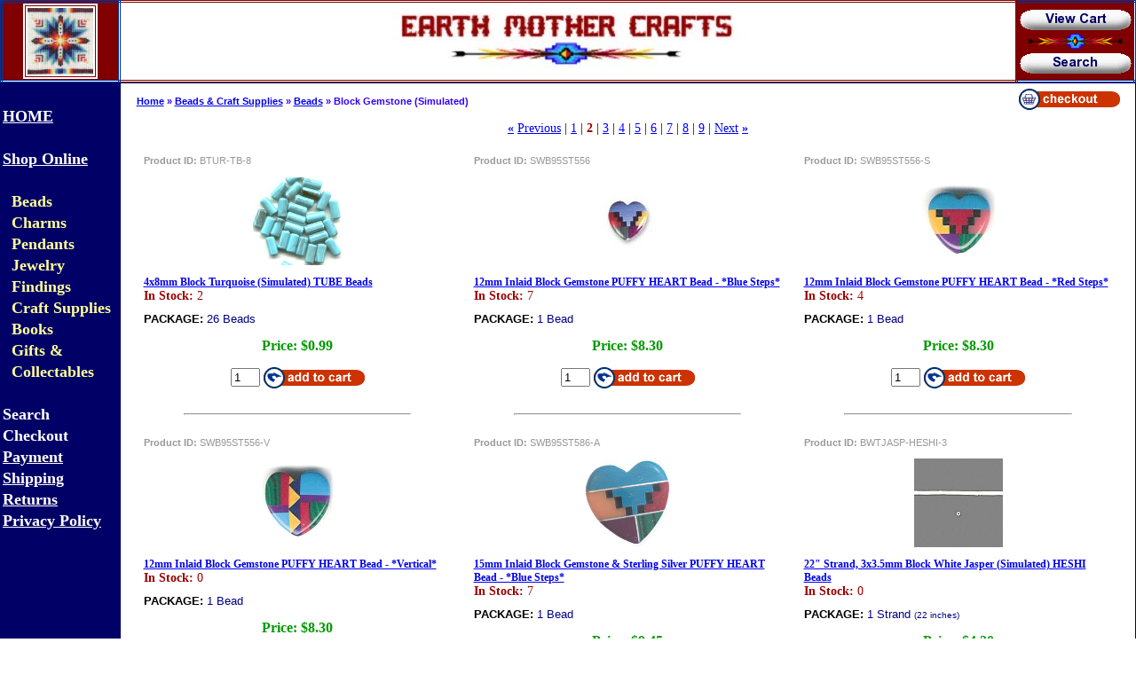

--- FILE ---
content_type: text/html
request_url: http://earthmothercrafts.com/products.asp?cat=698&pg=2
body_size: 47288
content:
<html>
<head>

<title>Display Products</title>

<LINK REL=STYLESHEET TYPE="text/css" HREF="style.css">
</head>

<body bgcolor="#FFFFFF" text="#000000" leftmargin="0" topmargin="0" marginwidth="0" marginheight="0">
<table width="100%" border="0" cellspacing="0" cellpadding="0" style="border-collapse: collapse" bordercolor="#111111">
  <tr>
    <td bgcolor="#800000" width="151" style="border: 3px double #003399; " align="center" height="24">
    <table border="0" cellspacing="1" style="border-collapse: collapse" bordercolor="#111111" width="130" id="AutoNumber2">
      <tr>
        <td width="100%">
    <p align="center">
    <img border="0" src="images/BeadSquare2.jpg" style="border: 5px double #FFFFFF" align="middle" width="74" height="75" hspace="0"></td>
      </tr>
    </table>
    </td>
    <td bgcolor="#FFFFFF" width="100%" style="border: 3px double #800000" align="center">

<html>

<head>
<meta http-equiv="Content-Type" content="text/html; charset=windows-1252">
<meta name="GENERATOR" content="Microsoft FrontPage 5.0">
<meta name="ProgId" content="FrontPage.Editor.Document">
<title>New Page 1</title>
</head>

<body>

<p><img border="0" src="images/EMC_Logo.JPG" width="400" height="65"></p>

</body>

</html>

    </td>
    <td bgcolor="#800000" width="155" style="border: 3px double #003399">
    <div align="center">
      <center>
      <table border="0" cellspacing="1" style="border-collapse: collapse" bordercolor="#111111" width="130" id="AutoNumber1">
        <tr>
          <td width="100%">
          <p align="center"><a href="cart.asp">
          <img border="0" src="images/ViewCartButton.gif" alt="View Shopping Cart"></a></td>
        </tr>
        <tr>
          <td width="100%">
          <p align="center">
    <img border="0" src="images/emcbar.gif" width="110" height="19"></td>
        </tr>
        <tr>
          <td width="100%" align="center">
          <a href="search.asp">
          <img border="0" src="images/SearchButton.gif" alt="Product Search"></a></td>
        </tr>
      </table>
      </center>
    </div>
    </td>
  </tr>
</table>
<table width="100%" border="0" cellspacing="0" cellpadding="0" style="border-collapse: collapse; border: 1px solid #000066; " bordercolor="#111111">
  <tr>
    <td bgcolor="#000066" width="130" valign="top"><img src="images/clearpixel.gif" width="130" height="1"><br>

<html>

<head>
<meta http-equiv="Content-Type" content="text/html; charset=windows-1252">
<title>Home, Online Shop, Products, Search, Checkout</title>
<base target="_top">
</head>

<body>
 <div align="center">
   <center>
 <table width="131" border="0" cellspacing="0" cellpadding="0" height="1" bgcolor="#000066" style="border-collapse: collapse; line-height:150%; margin-left:2; margin-right:2" bordercolor="#111111">
        <tr>
          <td bgcolor="#000066" height="19" width="131">
          &nbsp;</td>
        </tr>
        <tr>
          <td bgcolor="#000066" height="19" width="131">
          <b>
          <font color="#FFFFFF" size="4"><a href="../index.htm">
          <font color="#FFFFFF">HOME</font></a></font></b></td>
        </tr>
        <tr>
          <td bgcolor="#000066" height="19" width="131">
            &nbsp;</td>
        </tr>
        <tr>
          <td bgcolor="#000066" height="19" width="131">
            <a href="../categories.asp"><font color="#FFFFFF" size="4"><b>Shop Online</b></font></a></td>
        </tr>
        <tr>
          <td bgcolor="#000066" height="19" width="131">
          &nbsp;</td>
        </tr>
        <tr>
          <td bgcolor="#000066" height="19" width="131">
          <p style="margin-left: 10"><b>
          <font color="#FFFF99" face="Arial Narrow">
          <a style="text-decoration: none" href="../beads.htm">
          <font color="#FFFF99" size="4">Beads</font></a></font></b></td>
        </tr>
        <tr>
          <td bgcolor="#000066" height="19" width="131">
          <p style="margin-left: 10"><b>
          <font color="#FFFF99" face="Arial Narrow">
          <a href="../charms.htm" style="text-decoration: none">
          <font color="#FFFF99" size="4">Charms</font></a></font></b></td>
        </tr>
        <tr>
          <td bgcolor="#000066" height="19" width="131">
          <p style="margin-left: 10"><b>
          <font color="#FFFF99" face="Arial Narrow">
          <a href="../Pendants.htm" style="text-decoration: none">
          <font color="#FFFF99" size="4">Pendants</font></a></font></b></td>
        </tr>
        <tr>
          <td bgcolor="#000066" height="19" width="131">
          <p style="margin-left: 10"><b>
          <font color="#FFFF99" face="Arial Narrow">
          <a href="http://earthmothercrafts.com/findings.htm" style="text-decoration: none">
          <font color="#FFFF99" size="4">Jewelry 
          Findings</font></a></font></b></td>
        </tr>
        <tr>
          <td bgcolor="#000066" height="19" width="131">
          <p style="margin-left: 10"><b>
          <font color="#FFFF99" face="Arial Narrow">
          <a href="../BasicCraftSupplies.htm" style="text-decoration: none">
          <font color="#FFFF99" size="4">Craft Supplies</font></a></font></b></td>
        </tr>
        <tr>
          <td bgcolor="#000066" height="19" width="131">
          <p style="margin-left: 10"><b>
          <font color="#FFFF99" face="Arial Narrow">
          <a href="../books.htm" style="text-decoration: none">
          <font color="#FFFF99" size="4">Books</font></a></font></b></td>
        </tr>
        <tr>
          <td bgcolor="#000066" height="19" width="131">
          <p style="margin-left: 10"><b>
          <font color="#FFFF99" face="Arial Narrow">
          <a href="../categories.asp?cat=1" style="text-decoration: none">
          <font size="4" color="#FFFF99">Gifts &amp; 
          Collectables</font></a></font></b></td>
        </tr>
        <tr>
          <td bgcolor="#000066" height="19" width="131">
          <p style="margin-left: 10">&nbsp;</td>
        </tr>
        <tr>
          <td bgcolor="#000066" height="19" width="131">
          <b>
            <a href="../search.asp" style="text-decoration: none">
          <font color="#FFFFFF" size="4">Search</font></a></b></td>
        </tr>
        <tr>
          <td bgcolor="#000066" height="19" width="131">
          <b><font color="#FFFFFF">
            <a href="../cart.asp" style="text-decoration: none">
          <font color="#FFFFFF" size="4">Checkout</font></a></font></b></td>
        </tr>
        <tr>
          <td bgcolor="#000066" height="19" width="131" style="text-decoration: none">
          <u><font color="#FFFFFF"><b>
          <a href="../payment.htm" style="text-decoration: none">
          <font color="#FFFFFF" size="4">Payment</font></a></b></font></td>
        </tr>
        <tr>
          <td bgcolor="#000066" height="19" width="131" style="text-decoration: none">
          <u><font color="#FFFFFF"><b>
          <a href="http://www.earthmothercrafts.com/shipping.htm" style="text-decoration: none">
          <font color="#FFFFFF" size="4">Shipping</font></a></b></font></td>
        </tr>
        <tr>
          <td bgcolor="#000066" height="19" width="131" style="text-decoration: none">
          <u><font color="#FFFFFF">
          <a href="http://www.earthmothercrafts.com/Returns.htm" style="text-decoration: none">
          <font color="#FFFFFF" size="4"><b>Returns</b></font></a></font></td>
        </tr>
        <tr>
          <td bgcolor="#000066" height="19" width="131" style="text-decoration: none">
          <u><font color="#FFFFFF"><b>
          <a href="../privacypolicy.htm" style="text-decoration: none">
          <font color="#FFFFFF" size="4">Privacy Policy</font></a></b></font></td>
        </tr>
        <tr>
          <td bgcolor="#000066" height="19" width="131">
          &nbsp;</td>
        </tr>
        <tr>
          <td bgcolor="#000066" height="19" width="131">
          &nbsp;</td>
        </tr>
      </table>
   </center>
 </div>
</body>

</html>

    </td>
        <td width="100%" valign="top">

      <table border="0" cellspacing="0" cellpadding="0" width="98%" align="center">
        <tr> 
          <td colspan="3" width="100%">
<input type="hidden" id="hiddencurr" value="$0.00" /><script language="javascript" type="text/javascript">
/* <![CDATA[ */

function subformid(tid){
	var tform=document.getElementById('ectform'+tid);
	if(tform.onsubmit())tform.submit();
	return(false);
}
var op=[]; // Option Price Difference
var aIM=[]; // Option Alternate Image
var dIM=[]; // Default Image
var pIM=[]; // Product Image
var pIX=[]; // Product Image Index
var ot=[]; // Option Text
var pp=[]; // Product Price
var pi=[]; // Alternate Product Image
var or=[]; // Option Alt Id
var cp=[]; // Current Price
var oos=[]; // Option Out of Stock Id
var rid=[]; // Resulting product Id
var otid=[]; // Original product Id
var opttype=[];
var optperc=[];
var fid=[];
var baseid='';
var oS=[];
var ps=[];
function checkStock(x,i){
if((i!=''&&oS[i]>0)||or[i])return(true);

alert("I'm sorry, that particular option is currently out of stock");

x.focus();return(false);
}
var isW3 = (document.getElementById&&true);
var tax=0;
function dummyfunc(){};
function pricechecker(cnt,i){
if(i!=''&&i in op)return(op[i]);return(0);}
function regchecker(cnt,i){
if(i!='')return(or[i]);return('');}
function enterValue(x){
alert("Please enter a value where indicated.");
x.focus();return(false);}
function enterDigits(x){alert("Please enter only digits in this field.");x.focus();return(false);}
function enterMultValue(){alert("Please enter a quantity for at least one option.");return(false);}
function chooseOption(x){
alert("Please choose from the available product options.");
x.focus();return(false);}
function dataLimit(x){
alert("Please enter a maximum of 255 chars in the field indicated.");
x.focus();return(false);}
var hiddencurr='';
function addCommas(ns,decs,thos){
if((dpos=ns.indexOf(decs))<0)dpos=ns.length;
dpos-=3;
while(dpos>0){
	ns=ns.substr(0,dpos)+thos+ns.substr(dpos);
	dpos-=3;
}
return(ns);
}
function formatprice(i, currcode, currformat){
if(hiddencurr=='')hiddencurr=document.getElementById('hiddencurr').value;var pTemplate=hiddencurr;
if(currcode!='') pTemplate=' 0.00' + (currcode!=' '?'<strong>'+currcode+'<\/strong>':'');if(currcode==' JPY')i=Math.round(i).toString();
else if(i==Math.round(i))i=i.toString()+".00";
else if(i*10.0==Math.round(i*10.0))i=i.toString()+"0";
else if(i*100.0==Math.round(i*100.0))i=i.toString();
i=addCommas(i.toString(),'.',',');if(currcode!='')pTemplate = currformat.toString().replace(/%s/,i.toString());else pTemplate = pTemplate.toString().replace(/\d[,.]*\d*/,i.toString());return(pTemplate);}
function openEFWindow(id){
window.open('emailfriend.asp?id='+id,'email_friend','menubar=no, scrollbars=no, width=400, height=400, directories=no,location=no,resizable=yes,status=no,toolbar=no')
}
function updateoptimage(theitem,themenu,opttype){
if(imageitem=document.getElementById("prodimage"+theitem)){
var imageitemsrc='';
if(opttype==1){
	theopt=document.getElementsByName('optn'+theitem+'x'+themenu)
	for(var i=0; i<theopt.length; i++)
		if(theopt[i].checked)theid=theopt[i].value;
}else{
	theopt=document.getElementById('optn'+theitem+'x'+themenu)
	theid=theopt.options[theopt.selectedIndex].value;
}
if(aIM[theid]){
	if(typeof(imageitem.src)!='unknown')imageitem.src=aIM[theid];
}
}
}
function updateprodimage(theitem,isnext){
var imlist=pIM[theitem].split('\|');
if(isnext) pIX[theitem]++; else pIX[theitem]--;
if(pIX[theitem]<0) pIX[theitem]=imlist.length-2;
if(pIX[theitem]>imlist.length-2) pIX[theitem]=0;
document.getElementById("prodimage"+theitem).src=imlist[pIX[theitem]];
document.getElementById("extraimcnt"+theitem).innerHTML=pIX[theitem]+1;
return false;
}

function sz(szid,szprice,szstock,szimage){
ps[szid]=szstock;

	pp[szid]=szprice;
	szimage = szimage.replace("|", "prodimages/")
	szimage = szimage.replace("<", ".gif")
	szimage = szimage.replace(">", ".jpg")
	if(szimage!='')pi[szid]=szimage;
}
function gfid(tid){
	if(tid in fid)
		return(fid[tid]);
	fid[tid]=document.getElementById(tid);
	return(fid[tid]);
}
function applyreg(arid,arreg){
	if(arreg&&arreg!=''){
		arreg = arreg.replace('%s', arid);
		if(arreg.indexOf(' ')>0){
			var ida = arreg.split(' ', 2);
			arid = arid.replace(ida[0], ida[1]);
		}else
			arid = arreg;
	}
	return(arid);
}
function getaltid(theid,optns,prodnum,optnum,optitem,numoptions){
	var thereg = '';
	for(var index=0; index<numoptions; index++){
		if(Math.abs(opttype[index])==4){
			thereg = or[optitem];
		}else if(Math.abs(opttype[index])==2){
			if(optnum==index)
				thereg = or[optns.options[optitem].value];
			else{
				var opt=gfid("optn"+prodnum+"x"+index);
				thereg = or[opt.options[opt.selectedIndex].value];
			}
		}else if(Math.abs(opttype[index])==1){
			opt=document.getElementsByName("optn"+prodnum+"x"+index);
			if(optnum==index){
				thereg = or[opt[optitem].value];
			}else{
				for(var y=0;y<opt.length;y++)
					if(opt[y].checked) thereg = or[opt[y].value];
			}
		}else
			continue;
		theid = applyreg(theid,thereg);
	}
	return(theid);
}
function getnonaltpricediff(optns,prodnum,optnum,optitem,numoptions,theoptprice){
	var nonaltdiff=0;
	for(index=0; index<numoptions; index++){
		var optid = '';
		if(Math.abs(opttype[index])==4){
			optid=optitem;
		}else if(Math.abs(opttype[index])==2){
			if(optnum==index)
				optid = optns.options[optitem].value;
			else{
				var opt=gfid("optn"+prodnum+"x"+index);
				optid = opt.options[opt.selectedIndex].value;
			}
		}else if(Math.abs(opttype[index])==1){
			var opt=document.getElementsByName("optn"+prodnum+"x"+index);
			if(optnum==index)
				optid = opt[optitem].value;
			else{
				for(var y=0;y<opt.length;y++){ if(opt[y].checked) optid=opt[y].value; }
			}
		}else
			continue;
		if(!or[optid]&&optid in op)
			if(optperc[index])nonaltdiff+=(op[optid]*theoptprice)/100.0;else nonaltdiff+=op[optid];
	}
	return(nonaltdiff);
}
function updateprice(numoptions,prodnum,prodprice,origid,thetax,stkbyopts,taxexmpt){
	baseid=origid;
	if(!isW3) return;
	oos[prodnum]='';
	var origprice=prodprice;
	var hasmultioption=false;
	for(cnt=0; cnt<numoptions; cnt++){
		if(Math.abs(opttype[cnt])==2){
			optns=gfid("optn"+prodnum+"x"+cnt);
			baseid=applyreg(baseid,regchecker(prodnum,optns.options[optns.selectedIndex].value));
		}else if(Math.abs(opttype[cnt])==1){
			optns=document.getElementsByName("optn"+prodnum+"x"+cnt);
			for(var i=0;i<optns.length;i++){ if(optns[i].checked) baseid=applyreg(baseid,regchecker(prodnum,optns[i].value)); }
		}
		if(baseid in pp)prodprice=pp[baseid];
	}
	var baseprice=prodprice;
	for(cnt=0; cnt<numoptions; cnt++){
		if(Math.abs(opttype[cnt])==2){
			optns=gfid("optn"+prodnum+"x"+cnt);
			if(optperc[cnt])
				prodprice+=((baseprice*pricechecker(prodnum,optns.options[optns.selectedIndex].value))/100.0);
			else
				prodprice+=pricechecker(prodnum,optns.options[optns.selectedIndex].value);
		}else if(Math.abs(opttype[cnt])==1){
			optns=document.getElementsByName("optn"+prodnum+"x"+cnt);
			if(optperc[cnt])
				for(var i=0;i<optns.length;i++){ if(optns[i].checked) prodprice+=((baseprice*pricechecker(prodnum,optns[i].value))/100.0); }
			else
				for(var i=0;i<optns.length;i++){ if(optns[i].checked) prodprice+=pricechecker(prodnum,optns[i].value); }
		}
	}
	var totalprice=prodprice;
	for(cnt=0; cnt<numoptions; cnt++){
		if(Math.abs(opttype[cnt])==2){
			var optns=gfid("optn"+prodnum+"x"+cnt);
			for(var i=0;i<optns.length;i++){
				if(optns.options[i].value!=''){
					theid = origid;
					optns.options[i].text=ot[optns.options[i].value];
					theid = getaltid(theid,optns,prodnum,cnt,i,numoptions);
					theoptprice = (theid in pp?pp[theid]:origprice);
					if(pi[theid]&&pi[theid]!=''&&or[optns.options[i].value])aIM[optns.options[i].value]=pi[theid];
					theoptstock=((theid in ps&&or[optns.options[i].value])||!stkbyopts ? ps[theid] : oS[optns.options[i].value]);
					if(theoptstock<=0&&optns.selectedIndex==i){oos[prodnum]="optn"+prodnum+"x"+cnt;rid[prodnum]=theid;otid[prodnum]=origid;}
					canresolve=(!or[optns.options[i].value]||theid in ps)?true:false;
					var staticpricediff = getnonaltpricediff(optns,prodnum,cnt,i,numoptions,theoptprice);
					theoptpricediff=(theoptprice+staticpricediff)-totalprice;
if(theoptpricediff!=0)optns.options[i].text+=' ('+(theoptpricediff>0?'+':'-')+formatprice(Math.abs(Math.round((theoptpricediff)*100)/100.0), '', '')+')';if(stkbyopts&&canresolve)optns.options[i].text+=' (%s)'.replace('%s',theoptstock);if(theoptstock>0||!stkbyopts||!canresolve)optns.options[i].className='';else optns.options[i].className='oostock';
				}
			}
		}else if(Math.abs(opttype[cnt])==1){
			optns=document.getElementsByName("optn"+prodnum+"x"+cnt);
			for(var i=0;i<optns.length;i++){
				theid = origid;
				optn=gfid("optn"+prodnum+"x"+cnt+"y"+i);
				optn.innerHTML=ot[optns[i].value];
				theid = getaltid(theid,optns,prodnum,cnt,i,numoptions);
				theoptprice = (theid in pp?pp[theid]:origprice);
				if(pi[theid]&&pi[theid]!=''&&or[optns[i].value])aIM[optns[i].value]=pi[theid];
				theoptstock = ((theid in ps&&or[optns[i].value])||!stkbyopts ? ps[theid] : oS[optns[i].value]);
				if(theoptstock<=0&&optns[i].checked){oos[prodnum]="optn"+prodnum+"x"+cnt+"y"+i;rid[prodnum]=theid;otid[prodnum]=origid;}
				canresolve = (!or[optns[i].value]||theid in ps)?true:false;
				var staticpricediff = getnonaltpricediff(optns,prodnum,cnt,i,numoptions,theoptprice);
				theoptpricediff=(theoptprice+staticpricediff)-totalprice;
if(theoptpricediff!=0)optn.innerHTML+=' ('+(theoptpricediff>0?'+':'-')+formatprice(Math.abs(Math.round((theoptpricediff)*100)/100.0), '', '')+')';if(stkbyopts&&canresolve)optn.innerHTML+=' (%s)'.replace('%s',theoptstock);if(theoptstock>0||!stkbyopts||!canresolve)optn.className='';else optn.className='oostock';
			}
		}else if(Math.abs(opttype[cnt])==4){
			var tstr="optm"+prodnum+"x"+cnt+"y";
			var tlen=tstr.length;
			var optns=document.getElementsByTagName("input");
			hasmultioption=true;
			for(var i=0;i<optns.length;i++){
				if(optns[i].id.substr(0,tlen)==tstr){
					theid = origid;
					var oid=optns[i].name.substr(4);
					var optn=optns[i]
					var optnt=gfid(optns[i].id.replace(/optm/,"optx"));
					optnt.innerHTML='&nbsp;- '+ot[oid];
					theid = getaltid(theid,optns,prodnum,cnt,oid,numoptions);
					theoptprice = (theid in pp?pp[theid]:origprice);
				theoptstock = ((theid in ps&&or[oid])||!stkbyopts ? ps[theid] : oS[oid]);
				if(theoptstock<=0&&optns[i].checked){oos[prodnum]="optm"+prodnum+"x"+cnt+"y"+i;rid[prodnum]=theid;otid[prodnum]=origid;}
				canresolve = (!or[oid]||(applyreg(theid,or[oid]) in ps))?true:false;
				var staticpricediff = getnonaltpricediff(optns,prodnum,cnt,oid,numoptions,theoptprice);
				theoptpricediff=(theoptprice+staticpricediff)-totalprice;
if(theoptpricediff!=0)optnt.innerHTML+=' ('+(theoptpricediff>0?'+':'-')+formatprice(Math.abs(Math.round((theoptpricediff)*100)/100.0), '', '')+')';if(stkbyopts&&canresolve&&!(or[oid]&&theoptstock<=0))optnt.innerHTML+=' (%s)'.replace('%s',theoptstock);if(theoptstock>0||(or[oid]&&!canresolve)){optn.className='multioption';optn.disabled=false;optn.style.backgroundColor='#FFFFFF';}else{optn.className='multioption oostock';optn.disabled=true;optn.style.backgroundColor='#EBEBE4';}
				}
			}
		}
	}
	if(hasmultioption)oos[prodnum]='';
	if((!cp[prodnum]||cp[prodnum]==0)&&prodprice==0)return;
	cp[prodnum]=prodprice;
if(document.getElementById('taxmsg'+prodnum))document.getElementById('taxmsg'+prodnum).style.display='';document.getElementById('pricediv'+prodnum).innerHTML=formatprice(Math.round((prodprice)*100.0)/100.0, '', '');
}
function ectvalidate(theForm,numoptions,prodnum,stkbyopts){
	for(cnt=0; cnt<numoptions; cnt++){
		if(Math.abs(opttype[cnt])==4){
			var intreg = /^(\d*)$/;var inputs = theForm.getElementsByTagName('input');var tt='';
			for(var i=0;i<inputs.length;i++){if(inputs[i].type=='text'&&inputs[i].id.substr(0,4)=='optm'){if(! inputs[i].value.match(intreg))return(enterDigits(inputs[i]));tt+=inputs[i].value;}}if(tt=='')return(enterMultValue());
		}else if(Math.abs(opttype[cnt])==3){
			if(opttype[cnt]==3&&eval('theForm.voptn'+cnt+'.value')=='')return(enterValue(eval('theForm.voptn'+cnt)));
			if(eval('theForm.voptn'+cnt+'.value.length')>255)return(dataLimit(eval('theForm.voptn'+cnt)));
		}else if(Math.abs(opttype[cnt])==2){
			optn=document.getElementById("optn"+prodnum+"x"+cnt);
			if(opttype[cnt]==2){ if(optn.selectedIndex==0)return(chooseOption(eval('theForm.optn'+cnt))); }
			if(stkbyopts&&optn.options[optn.selectedIndex].value!=''){ if(!checkStock(optn,optn.options[optn.selectedIndex].value))return(false); }
		}else if(Math.abs(opttype[cnt])==1){
			havefound='';optns=document.getElementsByName('optn'+prodnum+'x'+cnt);
			if(opttype[cnt]==1){ for(var i=0; i<optns.length; i++) if(optns[i].checked)havefound=optns[i].value;if(havefound=='')return(chooseOption(optns[0])); }
			if(stkbyopts){ if(havefound!=''){if(!checkStock(optns[0],havefound))return(false);} }
		}
	}
if(oos[prodnum]&&oos[prodnum]!=''){alert("I'm sorry, that particular option is currently out of stock");document.getElementById(oos[prodnum]).focus();return(false);}
return(true);
}
/* ]]> */
</script>
			<table class="products" width="100%" border="0" cellspacing="3" cellpadding="3">

			  <tr>
				<td colspan="3">
				  <table width="100%" border="0" cellspacing="0" cellpadding="0">
					<tr>
					  <td class="prodnavigation" align="left"><strong><p class="prodnavigation"><a class="ectlink" href="categories.asp">Home</a>  &raquo; <a class="ectlink" href="categories.asp?cat=9">Beads & Craft Supplies</a> &raquo; <a class="ectlink" href="http://www.earthmothercrafts.com/beads.htm">Beads</a> &raquo; Block Gemstone (Simulated)</p></strong></td>
					  <td align="right">&nbsp;<img border="0" src="images/checkout.gif" class="checkoutbutton" onmouseover="this.style.cursor='pointer';window.status='Checkout';return true" onmouseout="window.status='';return true" onclick="document.location='cart.asp'" alt="Checkout" /></td>
					</tr>
				  </table>
				</td>
			  </tr>

<tr><td colspan="3" align="center" class="pagenums"><p class="pagenums"><a class="ectlink" href="/products.asp?cat=698" rel="start"><span style="font-family:Verdana;font-weight:bold">&laquo;</span></a> <a class="ectlink" href="/products.asp?cat=698" rel="start">Previous</a> | <a class="ectlink" href="/products.asp?cat=698" rel="start">1</a> | <span class="currpage">2</span> | <a class="ectlink" href="/products.asp?cat=698&amp;pg=3">3</a> | <a class="ectlink" href="/products.asp?cat=698&amp;pg=4">4</a> | <a class="ectlink" href="/products.asp?cat=698&amp;pg=5">5</a> | <a class="ectlink" href="/products.asp?cat=698&amp;pg=6">6</a> | <a class="ectlink" href="/products.asp?cat=698&amp;pg=7">7</a> | <a class="ectlink" href="/products.asp?cat=698&amp;pg=8">8</a> | <a class="ectlink" href="/products.asp?cat=698&amp;pg=9">9</a> | <a class="ectlink" href="/products.asp?cat=698&amp;pg=3" rel="next">Next</a> <a class="ectlink" href="/products.asp?cat=698&amp;pg=9"><span style="font-family:Verdana;font-weight:bold">&raquo;</span></a><br /><img src="images/clearpixel.gif" width="50" height="5" alt="" /></p></td></tr>
<tr>
				<td width="33%" align="center" valign="top" class="product"><div class="product">

<script language="javascript" type="text/javascript">
/* <![CDATA[ */

function formvalidator0(theForm){
return(true);
}
/* ]]> */
</script>				<form method="post" id="ectform0" name="tForm0" action="cart.asp" style="margin:0;padding:0;" onsubmit="return formvalidator0(this)">
				  <table width="100%" border="0" cellspacing="4" cellpadding="4">
<tr><td><div class="prodid"><strong>Product ID: </strong>BTUR-TB-8</div></td></tr>
				    <tr>
					  <td width="100%" align="center" class="prodimage">
<a class="ectlink" href="proddetail.asp?prod=BTUR-TB-8&amp;cat=698"><img id="prodimage0" class="prodimage" src="prodimages/BTUR-TB-8_small.jpg" border="0" alt="4x8mm Block Turquoise (Simulated) TUBE Beads" /></a>
					  </td>
					</tr>
					<tr>
					  <td width="100%">
<strong><div class="prodname"><a class="ectlink" href="proddetail.asp?prod=BTUR-TB-8&amp;cat=698">4x8mm Block Turquoise (Simulated) TUBE Beads</a></div></strong><div class="prodinstock"><strong>In Stock: </strong>2</div><div class="proddescription"><p><font size="2"><font face="Arial"><strong>PACKAGE:</strong>&nbsp;<font color="#000080">26 Beads</font></font></font></p></div><div class="prodprice"><strong>Price:</strong> <span class="price" id="pricediv0">$0.99</span> </div>
					  </td>
					</tr><tr><td align="center"><input type="hidden" name="id" value="BTUR-TB-8" />
<input type="hidden" name="mode" value="add" />
<table><tr><td align="center"><input type="text" name="quant" size="2" maxlength="5" value="1" alt="Quantity" /></td><td align="center"><input type="image" src="images/buy.gif" alt="Add to cart" class="buybutton" /></td></tr></table></td></tr>   </table>
				  </form></div>
				</td>
				<td width="33%" align="center" valign="top" class="product"><div class="product">

<script language="javascript" type="text/javascript">
/* <![CDATA[ */

function formvalidator1(theForm){
return(true);
}
/* ]]> */
</script>				<form method="post" id="ectform1" name="tForm1" action="cart.asp" style="margin:0;padding:0;" onsubmit="return formvalidator1(this)">
				  <table width="100%" border="0" cellspacing="4" cellpadding="4">
<tr><td><div class="prodid"><strong>Product ID: </strong>SWB95ST556</div></td></tr>
				    <tr>
					  <td width="100%" align="center" class="prodimage">
<a class="ectlink" href="proddetail.asp?prod=SWB95ST556&amp;cat=698"><img id="prodimage1" class="prodimage" src="prodimages/95ST556_small.jpg" border="0" alt="12mm Inlaid Block Gemstone PUFFY HEART Bead - *Blue Steps*" /></a>
					  </td>
					</tr>
					<tr>
					  <td width="100%">
<strong><div class="prodname"><a class="ectlink" href="proddetail.asp?prod=SWB95ST556&amp;cat=698">12mm Inlaid Block Gemstone PUFFY HEART Bead - *Blue Steps*</a></div></strong><div class="prodinstock"><strong>In Stock: </strong>7</div><div class="proddescription"><p><font face="Arial" size="2"><b>PACKAGE:</b>&nbsp;<font color="#000080">1 Bead</font></font></p></div><div class="prodprice"><strong>Price:</strong> <span class="price" id="pricediv1">$8.30</span> </div>
					  </td>
					</tr><tr><td align="center"><input type="hidden" name="id" value="SWB95ST556" />
<input type="hidden" name="mode" value="add" />
<table><tr><td align="center"><input type="text" name="quant" size="2" maxlength="5" value="1" alt="Quantity" /></td><td align="center"><input type="image" src="images/buy.gif" alt="Add to cart" class="buybutton" /></td></tr></table></td></tr>   </table>
				  </form></div>
				</td>
				<td width="33%" align="center" valign="top" class="product"><div class="product">

<script language="javascript" type="text/javascript">
/* <![CDATA[ */

function formvalidator2(theForm){
return(true);
}
/* ]]> */
</script>				<form method="post" id="ectform2" name="tForm2" action="cart.asp" style="margin:0;padding:0;" onsubmit="return formvalidator2(this)">
				  <table width="100%" border="0" cellspacing="4" cellpadding="4">
<tr><td><div class="prodid"><strong>Product ID: </strong>SWB95ST556-S</div></td></tr>
				    <tr>
					  <td width="100%" align="center" class="prodimage">
<a class="ectlink" href="proddetail.asp?prod=SWB95ST556-S&amp;cat=698"><img id="prodimage2" class="prodimage" src="prodimages/SWB95ST556-S_small.jpg" border="0" alt="12mm Inlaid Block Gemstone PUFFY HEART Bead - *Red Steps*" /></a>
					  </td>
					</tr>
					<tr>
					  <td width="100%">
<strong><div class="prodname"><a class="ectlink" href="proddetail.asp?prod=SWB95ST556-S&amp;cat=698">12mm Inlaid Block Gemstone PUFFY HEART Bead - *Red Steps*</a></div></strong><div class="prodinstock"><strong>In Stock: </strong>4</div><div class="proddescription"><p><font face="Arial" size="2"><b>PACKAGE:</b>&nbsp;<font color="#000080">1 Bead</font></font></p></div><div class="prodprice"><strong>Price:</strong> <span class="price" id="pricediv2">$8.30</span> </div>
					  </td>
					</tr><tr><td align="center"><input type="hidden" name="id" value="SWB95ST556-S" />
<input type="hidden" name="mode" value="add" />
<table><tr><td align="center"><input type="text" name="quant" size="2" maxlength="5" value="1" alt="Quantity" /></td><td align="center"><input type="image" src="images/buy.gif" alt="Add to cart" class="buybutton" /></td></tr></table></td></tr>   </table>
				  </form></div>
				</td></tr><tr><td class="prodseparator"><hr class="prodseparator" width="70%" align="center"/></td><td class="prodseparator"><hr class="prodseparator" width="70%" align="center"/></td><td class="prodseparator"><hr class="prodseparator" width="70%" align="center"/></td></tr><tr>
				<td width="33%" align="center" valign="top" class="product"><div class="product">

<script language="javascript" type="text/javascript">
/* <![CDATA[ */

function formvalidator3(theForm){
return(true);
}
/* ]]> */
</script>				<form method="post" id="ectform3" name="tForm3" action="cart.asp" style="margin:0;padding:0;" onsubmit="return formvalidator3(this)">
				  <table width="100%" border="0" cellspacing="4" cellpadding="4">
<tr><td><div class="prodid"><strong>Product ID: </strong>SWB95ST556-V</div></td></tr>
				    <tr>
					  <td width="100%" align="center" class="prodimage">
<a class="ectlink" href="proddetail.asp?prod=SWB95ST556-V&amp;cat=698"><img id="prodimage3" class="prodimage" src="prodimages/SWB95ST556-V_small.jpg" border="0" alt="12mm Inlaid Block Gemstone PUFFY HEART Bead - *Vertical*" /></a>
					  </td>
					</tr>
					<tr>
					  <td width="100%">
<strong><div class="prodname"><a class="ectlink" href="proddetail.asp?prod=SWB95ST556-V&amp;cat=698">12mm Inlaid Block Gemstone PUFFY HEART Bead - *Vertical*</a></div></strong><div class="prodinstock"><strong>In Stock: </strong>0</div><div class="proddescription"><p><font face="Arial" size="2"><b>PACKAGE:</b>&nbsp;<font color="#000080">1 Bead</font></font></p></div><div class="prodprice"><strong>Price:</strong> <span class="price" id="pricediv3">$8.30</span> </div>
					  </td>
					</tr><tr><td align="center"><strong>Out&nbsp;of&nbsp;Stock</strong></td></tr>   </table>
				  </form></div>
				</td>
				<td width="33%" align="center" valign="top" class="product"><div class="product">

<script language="javascript" type="text/javascript">
/* <![CDATA[ */

function formvalidator4(theForm){
return(true);
}
/* ]]> */
</script>				<form method="post" id="ectform4" name="tForm4" action="cart.asp" style="margin:0;padding:0;" onsubmit="return formvalidator4(this)">
				  <table width="100%" border="0" cellspacing="4" cellpadding="4">
<tr><td><div class="prodid"><strong>Product ID: </strong>SWB95ST586-A</div></td></tr>
				    <tr>
					  <td width="100%" align="center" class="prodimage">
<a class="ectlink" href="proddetail.asp?prod=SWB95ST586-A&amp;cat=698"><img id="prodimage4" class="prodimage" src="prodimages/95ST586-A_small.jpg" border="0" alt="15mm Inlaid Block Gemstone & Sterling Silver PUFFY HEART Bead - *Blue Steps*" /></a>
					  </td>
					</tr>
					<tr>
					  <td width="100%">
<strong><div class="prodname"><a class="ectlink" href="proddetail.asp?prod=SWB95ST586-A&amp;cat=698">15mm Inlaid Block Gemstone & Sterling Silver PUFFY HEART Bead - *Blue Steps*</a></div></strong><div class="prodinstock"><strong>In Stock: </strong>7</div><div class="proddescription"><p><font face="Arial" size="2"><b>PACKAGE:</b>&nbsp;<font color="#000080">1 Bead</font></font></p></div><div class="prodprice"><strong>Price:</strong> <span class="price" id="pricediv4">$9.45</span> </div>
					  </td>
					</tr><tr><td align="center"><input type="hidden" name="id" value="SWB95ST586-A" />
<input type="hidden" name="mode" value="add" />
<table><tr><td align="center"><input type="text" name="quant" size="2" maxlength="5" value="1" alt="Quantity" /></td><td align="center"><input type="image" src="images/buy.gif" alt="Add to cart" class="buybutton" /></td></tr></table></td></tr>   </table>
				  </form></div>
				</td>
				<td width="33%" align="center" valign="top" class="product"><div class="product">

<script language="javascript" type="text/javascript">
/* <![CDATA[ */

function formvalidator5(theForm){
return(true);
}
/* ]]> */
</script>				<form method="post" id="ectform5" name="tForm5" action="cart.asp" style="margin:0;padding:0;" onsubmit="return formvalidator5(this)">
				  <table width="100%" border="0" cellspacing="4" cellpadding="4">
<tr><td><div class="prodid"><strong>Product ID: </strong>BWTJASP-HESHI-3</div></td></tr>
				    <tr>
					  <td width="100%" align="center" class="prodimage">
<a class="ectlink" href="proddetail.asp?prod=BWTJASP-HESHI-3&amp;cat=698"><img id="prodimage5" class="prodimage" src="prodimages/BWTJASP-HESHI-2_small.jpg" border="0" alt="22&quot; Strand, 3x3.5mm Block White Jasper (Simulated) HESHI Beads" /></a>
					  </td>
					</tr>
					<tr>
					  <td width="100%">
<strong><div class="prodname"><a class="ectlink" href="proddetail.asp?prod=BWTJASP-HESHI-3&amp;cat=698">22" Strand, 3x3.5mm Block White Jasper (Simulated) HESHI Beads</a></div></strong><div class="prodinstock"><strong>In Stock: </strong>0</div><div class="proddescription"><div class="proddescription"><div class="proddescription"><div class="proddescription"><div class="proddescription"><div class="proddescription"><p><font face="Arial"><font size="2"><b>PACKAGE:</b>&nbsp;<font color="#000080">1 Strand&nbsp;<font size="1">(22 inches)</font></font></font></font></p></div></div></div></div></div></div><div class="prodprice"><strong>Price:</strong> <span class="price" id="pricediv5">$4.20</span> </div>
					  </td>
					</tr><tr><td align="center"><strong>Out&nbsp;of&nbsp;Stock</strong></td></tr>   </table>
				  </form></div>
				</td></tr><tr><td class="prodseparator"><hr class="prodseparator" width="70%" align="center"/></td><td class="prodseparator"><hr class="prodseparator" width="70%" align="center"/></td><td class="prodseparator"><hr class="prodseparator" width="70%" align="center"/></td></tr><tr>
				<td width="33%" align="center" valign="top" class="product"><div class="product">

<script language="javascript" type="text/javascript">
/* <![CDATA[ */

function formvalidator6(theForm){
return(true);
}
/* ]]> */
</script>				<form method="post" id="ectform6" name="tForm6" action="cart.asp" style="margin:0;padding:0;" onsubmit="return formvalidator6(this)">
				  <table width="100%" border="0" cellspacing="4" cellpadding="4">
<tr><td><div class="prodid"><strong>Product ID: </strong>BSUG-HESHI-STRND-3</div></td></tr>
				    <tr>
					  <td width="100%" align="center" class="prodimage">
<a class="ectlink" href="proddetail.asp?prod=BSUG-HESHI-STRND-3&amp;cat=698"><img id="prodimage6" class="prodimage" src="prodimages/BSUG-HESHI-STRND-2_small.jpg" border="0" alt="22&quot; Strand, 3x3.5mm Block Sugilite (Simulated) HESHI Beads" /></a>
					  </td>
					</tr>
					<tr>
					  <td width="100%">
<strong><div class="prodname"><a class="ectlink" href="proddetail.asp?prod=BSUG-HESHI-STRND-3&amp;cat=698">22" Strand, 3x3.5mm Block Sugilite (Simulated) HESHI Beads</a></div></strong><div class="prodinstock"><strong>In Stock: </strong>2</div><div class="proddescription"><div class="proddescription"><div class="proddescription"><div class="proddescription"><div class="proddescription"><p><font face="Arial"><font size="2"><b>PACKAGE:</b>&nbsp;<font color="#000080">1 Strand&nbsp;<font size="1">(22 inches)</font></font></font></font></p></div></div></div></div></div><div class="prodprice"><strong>Price:</strong> <span class="price" id="pricediv6">$4.20</span> </div>
					  </td>
					</tr><tr><td align="center"><input type="hidden" name="id" value="BSUG-HESHI-STRND-3" />
<input type="hidden" name="mode" value="add" />
<table><tr><td align="center"><input type="text" name="quant" size="2" maxlength="5" value="1" alt="Quantity" /></td><td align="center"><input type="image" src="images/buy.gif" alt="Add to cart" class="buybutton" /></td></tr></table></td></tr>   </table>
				  </form></div>
				</td>
				<td width="33%" align="center" valign="top" class="product"><div class="product">

<script language="javascript" type="text/javascript">
/* <![CDATA[ */

function formvalidator7(theForm){
return(true);
}
/* ]]> */
</script>				<form method="post" id="ectform7" name="tForm7" action="cart.asp" style="margin:0;padding:0;" onsubmit="return formvalidator7(this)">
				  <table width="100%" border="0" cellspacing="4" cellpadding="4">
<tr><td><div class="prodid"><strong>Product ID: </strong>KBLTUR-HBIRD-20</div></td></tr>
				    <tr>
					  <td width="100%" align="center" class="prodimage">
<a class="ectlink" href="proddetail.asp?prod=KBLTUR-HBIRD-20&amp;cat=698"><img id="prodimage7" class="prodimage" src="prodimages/KBLTUR-HBIRD-20_small.jpg" border="0" alt="12x20mm Block Kingman Turquoise (Simulated) HUMMINGBIRD Animal Fetish Beads" /></a>
					  </td>
					</tr>
					<tr>
					  <td width="100%">
<strong><div class="prodname"><a class="ectlink" href="proddetail.asp?prod=KBLTUR-HBIRD-20&amp;cat=698">12x20mm Block Kingman Turquoise (Simulated) HUMMINGBIRD Animal Fetish Beads</a></div></strong><div class="prodinstock"><strong>In Stock: </strong>0</div><div class="proddescription"><div class="proddescription"><div class="proddescription"><div class="proddescription"><p><font size="2" face="Arial"><b>PACKAGE:</b>&nbsp;<font color="#000080">1 Pair <font size="1">(2 Beads)</font></font></font></p></div></div></div></div><div class="prodprice"><strong>Price:</strong> <span class="price" id="pricediv7">$3.20</span> </div>
					  </td>
					</tr><tr><td align="center"><strong>Out&nbsp;of&nbsp;Stock</strong></td></tr>   </table>
				  </form></div>
				</td>
				<td width="33%" align="center" valign="top" class="product"><div class="product">

<script language="javascript" type="text/javascript">
/* <![CDATA[ */

function formvalidator8(theForm){
return(true);
}
/* ]]> */
</script>				<form method="post" id="ectform8" name="tForm8" action="cart.asp" style="margin:0;padding:0;" onsubmit="return formvalidator8(this)">
				  <table width="100%" border="0" cellspacing="4" cellpadding="4">
<tr><td><div class="prodid"><strong>Product ID: </strong>BLCKTUR-HBIRD-20</div></td></tr>
				    <tr>
					  <td width="100%" align="center" class="prodimage">
<a class="ectlink" href="proddetail.asp?prod=BLCKTUR-HBIRD-20&amp;cat=698"><img id="prodimage8" class="prodimage" src="prodimages/BLCKTUR-HBIRD-20_small.jpg" border="0" alt="12x20mm Block Matrix Turquoise (Simulated) HUMMINGBIRD Animal Fetish Beads" /></a>
					  </td>
					</tr>
					<tr>
					  <td width="100%">
<strong><div class="prodname"><a class="ectlink" href="proddetail.asp?prod=BLCKTUR-HBIRD-20&amp;cat=698">12x20mm Block Matrix Turquoise (Simulated) HUMMINGBIRD Animal Fetish Beads</a></div></strong><div class="prodinstock"><strong>In Stock: </strong>0</div><div class="proddescription"><div class="proddescription"><div class="proddescription"><div class="proddescription"><div class="proddescription"><p><font size="2" face="Arial"><b>PACKAGE:</b>&nbsp;<font color="#000080">1 Pair <font size="1">(2 Beads)</font></font></font></p></div></div></div></div></div><div class="prodprice"><strong>Price:</strong> <span class="price" id="pricediv8">$3.20</span> </div>
					  </td>
					</tr><tr><td align="center"><strong>Out&nbsp;of&nbsp;Stock</strong></td></tr>   </table>
				  </form></div>
				</td></tr><tr><td class="prodseparator"><hr class="prodseparator" width="70%" align="center"/></td><td class="prodseparator"><hr class="prodseparator" width="70%" align="center"/></td><td class="prodseparator"><hr class="prodseparator" width="70%" align="center"/></td></tr><tr>
				<td width="33%" align="center" valign="top" class="product"><div class="product">

<script language="javascript" type="text/javascript">
/* <![CDATA[ */

function formvalidator9(theForm){
return(true);
}
/* ]]> */
</script>				<form method="post" id="ectform9" name="tForm9" action="cart.asp" style="margin:0;padding:0;" onsubmit="return formvalidator9(this)">
				  <table width="100%" border="0" cellspacing="4" cellpadding="4">
<tr><td><div class="prodid"><strong>Product ID: </strong>AT-NT-BIRD1</div></td></tr>
				    <tr>
					  <td width="100%" align="center" class="prodimage">
<a class="ectlink" href="proddetail.asp?prod=AT-NT-BIRD1&amp;cat=698"><img id="prodimage9" class="prodimage" src="prodimages/AT-NT-BIRD1_small.jpg" border="0" alt="8x20mm Block Turquoise (Simulated) BIRD Animal Fetish Bead" /></a>
					  </td>
					</tr>
					<tr>
					  <td width="100%">
<strong><div class="prodname"><a class="ectlink" href="proddetail.asp?prod=AT-NT-BIRD1&amp;cat=698">8x20mm Block Turquoise (Simulated) BIRD Animal Fetish Bead</a></div></strong><div class="prodinstock"><strong>In Stock: </strong>0</div><div class="proddescription"><p><font size="2" face="Arial"><b>PACKAGE:</b>&nbsp;<font color="#000080">1 Bead</font></font></p></div><div class="prodprice"><strong>Price:</strong> <span class="price" id="pricediv9">$0.99</span> </div>
					  </td>
					</tr><tr><td align="center"><strong>Out&nbsp;of&nbsp;Stock</strong></td></tr>   </table>
				  </form></div>
				</td>
				<td width="33%" align="center" valign="top" class="product"><div class="product">

<script language="javascript" type="text/javascript">
/* <![CDATA[ */

function formvalidator10(theForm){
return(true);
}
/* ]]> */
</script>				<form method="post" id="ectform10" name="tForm10" action="cart.asp" style="margin:0;padding:0;" onsubmit="return formvalidator10(this)">
				  <table width="100%" border="0" cellspacing="4" cellpadding="4">
<tr><td><div class="prodid"><strong>Product ID: </strong>AT-NT-DUCK</div></td></tr>
				    <tr>
					  <td width="100%" align="center" class="prodimage">
<a class="ectlink" href="proddetail.asp?prod=AT-NT-DUCK&amp;cat=698"><img id="prodimage10" class="prodimage" src="prodimages/AT-NT-DUCK_small.jpg" border="0" alt="10x22mm Block Turquoise (Simulated) DUCK Animal Fetish Bead" /></a>
					  </td>
					</tr>
					<tr>
					  <td width="100%">
<strong><div class="prodname"><a class="ectlink" href="proddetail.asp?prod=AT-NT-DUCK&amp;cat=698">10x22mm Block Turquoise (Simulated) DUCK Animal Fetish Bead</a></div></strong><div class="prodinstock"><strong>In Stock: </strong>0</div><div class="proddescription"><p><font size="2" face="Arial"><b>PACKAGE:</b>&nbsp;<font color="#000080">1 Bead</font></font></p></div><div class="prodprice"><strong>Price:</strong> <span class="price" id="pricediv10">$0.99</span> </div>
					  </td>
					</tr><tr><td align="center"><strong>Out&nbsp;of&nbsp;Stock</strong></td></tr>   </table>
				  </form></div>
				</td>
				<td width="33%" align="center" valign="top" class="product"><div class="product">

<script language="javascript" type="text/javascript">
/* <![CDATA[ */

function formvalidator11(theForm){
return(true);
}
/* ]]> */
</script>				<form method="post" id="ectform11" name="tForm11" action="cart.asp" style="margin:0;padding:0;" onsubmit="return formvalidator11(this)">
				  <table width="100%" border="0" cellspacing="4" cellpadding="4">
<tr><td><div class="prodid"><strong>Product ID: </strong>AT-NT-BIRD2</div></td></tr>
				    <tr>
					  <td width="100%" align="center" class="prodimage">
<a class="ectlink" href="proddetail.asp?prod=AT-NT-BIRD2&amp;cat=698"><img id="prodimage11" class="prodimage" src="prodimages/AT-NT-BIRD2_small.jpg" border="0" alt="8x24mm Block Turquoise (Simulated) BIRD Animal Fetish Bead" /></a>
					  </td>
					</tr>
					<tr>
					  <td width="100%">
<strong><div class="prodname"><a class="ectlink" href="proddetail.asp?prod=AT-NT-BIRD2&amp;cat=698">8x24mm Block Turquoise (Simulated) BIRD Animal Fetish Bead</a></div></strong><div class="prodinstock"><strong>In Stock: </strong>0</div><div class="proddescription"><p><font size="2" face="Arial"><b>PACKAGE:</b>&nbsp;<font color="#000080">1 Bead</font></font></p></div><div class="prodprice"><strong>Price:</strong> <span class="price" id="pricediv11">$0.99</span> </div>
					  </td>
					</tr><tr><td align="center"><strong>Out&nbsp;of&nbsp;Stock</strong></td></tr>   </table>
				  </form></div>
				</td></tr>
<tr><td colspan="3" align="center" class="pagenums"><p class="pagenums"><a class="ectlink" href="/products.asp?cat=698" rel="start"><span style="font-family:Verdana;font-weight:bold">&laquo;</span></a> <a class="ectlink" href="/products.asp?cat=698" rel="start">Previous</a> | <a class="ectlink" href="/products.asp?cat=698" rel="start">1</a> | <span class="currpage">2</span> | <a class="ectlink" href="/products.asp?cat=698&amp;pg=3">3</a> | <a class="ectlink" href="/products.asp?cat=698&amp;pg=4">4</a> | <a class="ectlink" href="/products.asp?cat=698&amp;pg=5">5</a> | <a class="ectlink" href="/products.asp?cat=698&amp;pg=6">6</a> | <a class="ectlink" href="/products.asp?cat=698&amp;pg=7">7</a> | <a class="ectlink" href="/products.asp?cat=698&amp;pg=8">8</a> | <a class="ectlink" href="/products.asp?cat=698&amp;pg=9">9</a> | <a class="ectlink" href="/products.asp?cat=698&amp;pg=3" rel="next">Next</a> <a class="ectlink" href="/products.asp?cat=698&amp;pg=9"><span style="font-family:Verdana;font-weight:bold">&raquo;</span></a><br /><img src="images/clearpixel.gif" width="50" height="1" alt="" /></p></td></tr>
</table>

		  </td>
        </tr>
      </table>


    <p align="center">&nbsp;</td>
  </tr>
  <tr>
    <td width="130" bgcolor="#000066">&nbsp;</td>
    <td class="smaller"  width="100%" align="center"> 
      <hr style="color: #800000">

<html>

<head>
<meta http-equiv="Content-Type" content="text/html; charset=windows-1252">
<meta name="GENERATOR" content="Microsoft FrontPage 4.0">
<meta name="ProgId" content="FrontPage.Editor.Document">
<title>Home</title>
</head>

<body>

      <p class="smaller"><a href="../index.htm">Home</a> - <a href="../categories.asp">Products</a> 
        - <a href="../search.asp">Search</a> - <a href="../cart.asp">Checkout</a></p>
      <p class="smaller"> &copy; Copyright <a href="http://www.ecommercetemplates.com/" target="_blank">Shopping 
        cart software</a> by Ecommercetemplates.com</p>

</body>

</html>


    </td>
  </tr>
</table>
</body>
</html>


--- FILE ---
content_type: text/css
request_url: http://earthmothercrafts.com/style.css
body_size: 2751
content:
TD.mincart {
font-size: 10px;
font-family : Verdana;
}

P.mincart {
font-size: 10px;
font-family : Verdana
}

div.prodoptions {
	font-size: 8px;
	font-family: Arial;
	color: 000000;
}

div.detailoptions {
	font-size: 11px;
	font-family: Arial;
	color: 000080;
}

SELECT.prodoption {
	font-size: 11px;
	font-family: Arial;
	color: #000080;
}

OPTION.oostock {
	color: #A0A0A0;
}

SPAN.prodoption {
	font-size: 11px;
	font-family: Arial;
	color: #999999;
}

SPAN.detailoption {
	font-size: 11px;
	font-family : Arial;
	color: #999999;
}

A:hover {
	color: none;
	font-weight: bold;
	text-decoration: none;
}

P.pagenums {
	font-size: 14px;
	font-family : Comic Sans MS;
}

SPAN.currpage {
	color: #990000;
	font-weight: bold;
}

P.catname {
	font-size: 11px
	font-family : Arial;
	text-align: center;
	color: #000000
	margin-top: 0px
	margin-bottom: 4px
	vertical-align:top;
	text-align: left;	
}

P.catdesc {
	font-size: 8px
	font-family : Arial;
	text-align: left;
	margin-top: 0px
	margin-bottom: 4px
	vertical-align:top;
}

IMG.catimage { 
	border:1px; 
	border-thickness: 1px; 
	border-color: #000; 
	border-style: none; 
	vertical-align:top; 
}

TD.catimage { 
	vertical-align:top; 
} 

TD.catname { 
	font-size: 14px;
	font-family : Arial;
	color: #000099;
	vertical-align:top; 
	text-align: left; 
} 

TD.catnavigation { 
	font-size: 11px;
	font-family: Arial;
	color: #3300FF;
	vertical-align: middle;
	text-align: left; 
}

P.navdesc {
	font-size: 11px;
	font-family: Arial;
	color: #3300FF;
}

td.prodnavigation {
	font-size: 11px;
	font-family : Arial;
	color: #3300FF;
	text-decoration: none;
}


div.prodid {
	font-size: 11px;
	font-family: Arial;
	color: #999999;
}

div.prodname {
	font-size: 12px;
	font-family: Tahoma;
	color: #000000;
}

td.prodimage {
	vertical-align: left;
}

div.proddescription {
	font-size: 10px;
	font-family: Arial;
}

div.prodinstock {
	font-size: 14px;
	font-family : Verdana;
	color: #990000;
}


SPAN.price {
	font-size: 16px;
	font-family: Times New Roman;
	color: #009900;
}
	

div.detailid {
	font-size: 11px;
	font-family: Arial;
	color: #999999;
}

div.detailname {
	font-size: 12px;
	font-family: Tahoma;
	color: #000000;
}

div.detailinstock {
	font-size: 14px;
	font-family : Verdana;
	color: #990000;
}
	

td.detailimage {
	vertical-align: top;
}

div.detailprice {
	font-size: 16px;
	font-family: Times New Roman;
	color: #009900;
}

	
HR {
	color : #800000;
}


span.price, .detailprice, .prodprice {
color: #009900;
padding-top: 4px;
font-weight:bold;
text-align: center;

